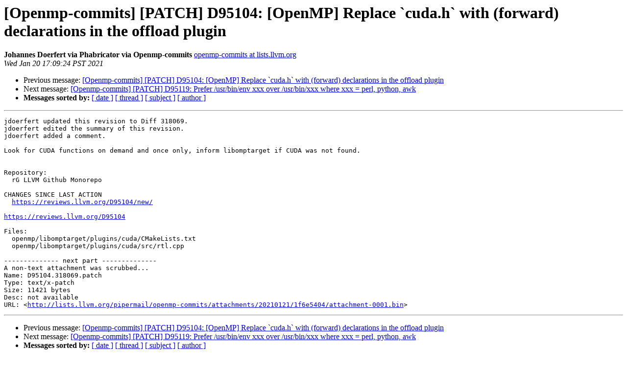

--- FILE ---
content_type: text/html
request_url: https://lists.llvm.org/pipermail/openmp-commits/2021-January/011229.html
body_size: 1421
content:
<!DOCTYPE HTML PUBLIC "-//W3C//DTD HTML 4.01 Transitional//EN">
<HTML>
 <HEAD>
   <TITLE> [Openmp-commits] [PATCH] D95104: [OpenMP] Replace `cuda.h` with (forward) declarations in the offload plugin
   </TITLE>
   <LINK REL="Index" HREF="index.html" >
   <LINK REL="made" HREF="mailto:openmp-commits%40lists.llvm.org?Subject=Re%3A%20%5BOpenmp-commits%5D%20%5BPATCH%5D%20D95104%3A%20%5BOpenMP%5D%20Replace%20%60cuda.h%60%20with%0A%20%28forward%29%20declarations%20in%20the%20offload%20plugin&In-Reply-To=%3CV0er_3F2TlaWEh9T67L-zg%40ismtpd0098p1mdw1.sendgrid.net%3E">
   <META NAME="robots" CONTENT="index,nofollow">
   <style type="text/css">
       pre {
           white-space: pre-wrap;       /* css-2.1, curent FF, Opera, Safari */
           }
   </style>
   <META http-equiv="Content-Type" content="text/html; charset=utf-8">
   <LINK REL="Previous"  HREF="011228.html">
   <LINK REL="Next"  HREF="011237.html">
 </HEAD>
 <BODY BGCOLOR="#ffffff">
   <H1>[Openmp-commits] [PATCH] D95104: [OpenMP] Replace `cuda.h` with (forward) declarations in the offload plugin</H1>
    <B>Johannes Doerfert via Phabricator via Openmp-commits</B> 
    <A HREF="mailto:openmp-commits%40lists.llvm.org?Subject=Re%3A%20%5BOpenmp-commits%5D%20%5BPATCH%5D%20D95104%3A%20%5BOpenMP%5D%20Replace%20%60cuda.h%60%20with%0A%20%28forward%29%20declarations%20in%20the%20offload%20plugin&In-Reply-To=%3CV0er_3F2TlaWEh9T67L-zg%40ismtpd0098p1mdw1.sendgrid.net%3E"
       TITLE="[Openmp-commits] [PATCH] D95104: [OpenMP] Replace `cuda.h` with (forward) declarations in the offload plugin">openmp-commits at lists.llvm.org
       </A><BR>
    <I>Wed Jan 20 17:09:24 PST 2021</I>
    <P><UL>
        <LI>Previous message: <A HREF="011228.html">[Openmp-commits] [PATCH] D95104: [OpenMP] Replace `cuda.h` with (forward) declarations in the offload plugin
</A></li>
        <LI>Next message: <A HREF="011237.html">[Openmp-commits] [PATCH] D95119: Prefer /usr/bin/env xxx over /usr/bin/xxx where xxx = perl, python, awk
</A></li>
         <LI> <B>Messages sorted by:</B> 
              <a href="date.html#11229">[ date ]</a>
              <a href="thread.html#11229">[ thread ]</a>
              <a href="subject.html#11229">[ subject ]</a>
              <a href="author.html#11229">[ author ]</a>
         </LI>
       </UL>
    <HR>  
<!--beginarticle-->
<PRE>jdoerfert updated this revision to Diff 318069.
jdoerfert edited the summary of this revision.
jdoerfert added a comment.

Look for CUDA functions on demand and once only, inform libomptarget if CUDA was not found.


Repository:
  rG LLVM Github Monorepo

CHANGES SINCE LAST ACTION
  <A HREF="https://reviews.llvm.org/D95104/new/">https://reviews.llvm.org/D95104/new/</A>

<A HREF="https://reviews.llvm.org/D95104">https://reviews.llvm.org/D95104</A>

Files:
  openmp/libomptarget/plugins/cuda/CMakeLists.txt
  openmp/libomptarget/plugins/cuda/src/rtl.cpp

-------------- next part --------------
A non-text attachment was scrubbed...
Name: D95104.318069.patch
Type: text/x-patch
Size: 11421 bytes
Desc: not available
URL: &lt;<A HREF="http://lists.llvm.org/pipermail/openmp-commits/attachments/20210121/1f6e5404/attachment-0001.bin">http://lists.llvm.org/pipermail/openmp-commits/attachments/20210121/1f6e5404/attachment-0001.bin</A>&gt;
</PRE>














































































<!--endarticle-->
    <HR>
    <P><UL>
        <!--threads-->
	<LI>Previous message: <A HREF="011228.html">[Openmp-commits] [PATCH] D95104: [OpenMP] Replace `cuda.h` with (forward) declarations in the offload plugin
</A></li>
	<LI>Next message: <A HREF="011237.html">[Openmp-commits] [PATCH] D95119: Prefer /usr/bin/env xxx over /usr/bin/xxx where xxx = perl, python, awk
</A></li>
         <LI> <B>Messages sorted by:</B> 
              <a href="date.html#11229">[ date ]</a>
              <a href="thread.html#11229">[ thread ]</a>
              <a href="subject.html#11229">[ subject ]</a>
              <a href="author.html#11229">[ author ]</a>
         </LI>
       </UL>

<hr>
<a href="https://lists.llvm.org/cgi-bin/mailman/listinfo/openmp-commits">More information about the Openmp-commits
mailing list</a><br>
</body></html>
